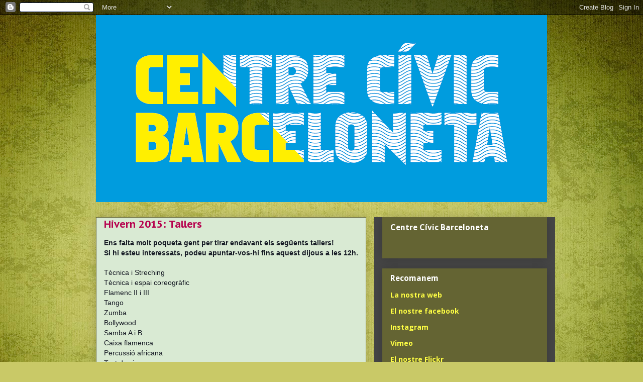

--- FILE ---
content_type: text/html; charset=UTF-8
request_url: http://ccbarceloneta.blogspot.com/2015/01/hivern-2015-tallers.html
body_size: 13744
content:
<!DOCTYPE html>
<html class='v2' dir='ltr' lang='ca'>
<head>
<link href='https://www.blogger.com/static/v1/widgets/335934321-css_bundle_v2.css' rel='stylesheet' type='text/css'/>
<meta content='width=1100' name='viewport'/>
<meta content='text/html; charset=UTF-8' http-equiv='Content-Type'/>
<meta content='blogger' name='generator'/>
<link href='http://ccbarceloneta.blogspot.com/favicon.ico' rel='icon' type='image/x-icon'/>
<link href='http://ccbarceloneta.blogspot.com/2015/01/hivern-2015-tallers.html' rel='canonical'/>
<link rel="alternate" type="application/atom+xml" title="Centre Cívic Barceloneta - Atom" href="http://ccbarceloneta.blogspot.com/feeds/posts/default" />
<link rel="alternate" type="application/rss+xml" title="Centre Cívic Barceloneta - RSS" href="http://ccbarceloneta.blogspot.com/feeds/posts/default?alt=rss" />
<link rel="service.post" type="application/atom+xml" title="Centre Cívic Barceloneta - Atom" href="https://www.blogger.com/feeds/6097392415788497555/posts/default" />

<link rel="alternate" type="application/atom+xml" title="Centre Cívic Barceloneta - Atom" href="http://ccbarceloneta.blogspot.com/feeds/4117054112109820284/comments/default" />
<!--Can't find substitution for tag [blog.ieCssRetrofitLinks]-->
<meta content='http://ccbarceloneta.blogspot.com/2015/01/hivern-2015-tallers.html' property='og:url'/>
<meta content='Hivern 2015: Tallers' property='og:title'/>
<meta content='Ens falta molt poqueta gent per tirar endavant els següents tallers! Si hi esteu interessats, podeu apuntar-vos-hi fins aquest dijous a les ...' property='og:description'/>
<title>Centre Cívic Barceloneta: Hivern 2015: Tallers</title>
<style type='text/css'>@font-face{font-family:'Droid Sans';font-style:normal;font-weight:700;font-display:swap;src:url(//fonts.gstatic.com/s/droidsans/v19/SlGWmQWMvZQIdix7AFxXmMh3eDs1ZyHKpWg.woff2)format('woff2');unicode-range:U+0000-00FF,U+0131,U+0152-0153,U+02BB-02BC,U+02C6,U+02DA,U+02DC,U+0304,U+0308,U+0329,U+2000-206F,U+20AC,U+2122,U+2191,U+2193,U+2212,U+2215,U+FEFF,U+FFFD;}@font-face{font-family:'Droid Sans Mono';font-style:normal;font-weight:400;font-display:swap;src:url(//fonts.gstatic.com/s/droidsansmono/v21/6NUO8FuJNQ2MbkrZ5-J8lKFrp7pRef2rUGIW9g.woff2)format('woff2');unicode-range:U+0000-00FF,U+0131,U+0152-0153,U+02BB-02BC,U+02C6,U+02DA,U+02DC,U+0304,U+0308,U+0329,U+2000-206F,U+20AC,U+2122,U+2191,U+2193,U+2212,U+2215,U+FEFF,U+FFFD;}@font-face{font-family:'Open Sans';font-style:normal;font-weight:700;font-stretch:100%;font-display:swap;src:url(//fonts.gstatic.com/s/opensans/v44/memSYaGs126MiZpBA-UvWbX2vVnXBbObj2OVZyOOSr4dVJWUgsg-1x4taVIUwaEQbjB_mQ.woff2)format('woff2');unicode-range:U+0460-052F,U+1C80-1C8A,U+20B4,U+2DE0-2DFF,U+A640-A69F,U+FE2E-FE2F;}@font-face{font-family:'Open Sans';font-style:normal;font-weight:700;font-stretch:100%;font-display:swap;src:url(//fonts.gstatic.com/s/opensans/v44/memSYaGs126MiZpBA-UvWbX2vVnXBbObj2OVZyOOSr4dVJWUgsg-1x4kaVIUwaEQbjB_mQ.woff2)format('woff2');unicode-range:U+0301,U+0400-045F,U+0490-0491,U+04B0-04B1,U+2116;}@font-face{font-family:'Open Sans';font-style:normal;font-weight:700;font-stretch:100%;font-display:swap;src:url(//fonts.gstatic.com/s/opensans/v44/memSYaGs126MiZpBA-UvWbX2vVnXBbObj2OVZyOOSr4dVJWUgsg-1x4saVIUwaEQbjB_mQ.woff2)format('woff2');unicode-range:U+1F00-1FFF;}@font-face{font-family:'Open Sans';font-style:normal;font-weight:700;font-stretch:100%;font-display:swap;src:url(//fonts.gstatic.com/s/opensans/v44/memSYaGs126MiZpBA-UvWbX2vVnXBbObj2OVZyOOSr4dVJWUgsg-1x4jaVIUwaEQbjB_mQ.woff2)format('woff2');unicode-range:U+0370-0377,U+037A-037F,U+0384-038A,U+038C,U+038E-03A1,U+03A3-03FF;}@font-face{font-family:'Open Sans';font-style:normal;font-weight:700;font-stretch:100%;font-display:swap;src:url(//fonts.gstatic.com/s/opensans/v44/memSYaGs126MiZpBA-UvWbX2vVnXBbObj2OVZyOOSr4dVJWUgsg-1x4iaVIUwaEQbjB_mQ.woff2)format('woff2');unicode-range:U+0307-0308,U+0590-05FF,U+200C-2010,U+20AA,U+25CC,U+FB1D-FB4F;}@font-face{font-family:'Open Sans';font-style:normal;font-weight:700;font-stretch:100%;font-display:swap;src:url(//fonts.gstatic.com/s/opensans/v44/memSYaGs126MiZpBA-UvWbX2vVnXBbObj2OVZyOOSr4dVJWUgsg-1x5caVIUwaEQbjB_mQ.woff2)format('woff2');unicode-range:U+0302-0303,U+0305,U+0307-0308,U+0310,U+0312,U+0315,U+031A,U+0326-0327,U+032C,U+032F-0330,U+0332-0333,U+0338,U+033A,U+0346,U+034D,U+0391-03A1,U+03A3-03A9,U+03B1-03C9,U+03D1,U+03D5-03D6,U+03F0-03F1,U+03F4-03F5,U+2016-2017,U+2034-2038,U+203C,U+2040,U+2043,U+2047,U+2050,U+2057,U+205F,U+2070-2071,U+2074-208E,U+2090-209C,U+20D0-20DC,U+20E1,U+20E5-20EF,U+2100-2112,U+2114-2115,U+2117-2121,U+2123-214F,U+2190,U+2192,U+2194-21AE,U+21B0-21E5,U+21F1-21F2,U+21F4-2211,U+2213-2214,U+2216-22FF,U+2308-230B,U+2310,U+2319,U+231C-2321,U+2336-237A,U+237C,U+2395,U+239B-23B7,U+23D0,U+23DC-23E1,U+2474-2475,U+25AF,U+25B3,U+25B7,U+25BD,U+25C1,U+25CA,U+25CC,U+25FB,U+266D-266F,U+27C0-27FF,U+2900-2AFF,U+2B0E-2B11,U+2B30-2B4C,U+2BFE,U+3030,U+FF5B,U+FF5D,U+1D400-1D7FF,U+1EE00-1EEFF;}@font-face{font-family:'Open Sans';font-style:normal;font-weight:700;font-stretch:100%;font-display:swap;src:url(//fonts.gstatic.com/s/opensans/v44/memSYaGs126MiZpBA-UvWbX2vVnXBbObj2OVZyOOSr4dVJWUgsg-1x5OaVIUwaEQbjB_mQ.woff2)format('woff2');unicode-range:U+0001-000C,U+000E-001F,U+007F-009F,U+20DD-20E0,U+20E2-20E4,U+2150-218F,U+2190,U+2192,U+2194-2199,U+21AF,U+21E6-21F0,U+21F3,U+2218-2219,U+2299,U+22C4-22C6,U+2300-243F,U+2440-244A,U+2460-24FF,U+25A0-27BF,U+2800-28FF,U+2921-2922,U+2981,U+29BF,U+29EB,U+2B00-2BFF,U+4DC0-4DFF,U+FFF9-FFFB,U+10140-1018E,U+10190-1019C,U+101A0,U+101D0-101FD,U+102E0-102FB,U+10E60-10E7E,U+1D2C0-1D2D3,U+1D2E0-1D37F,U+1F000-1F0FF,U+1F100-1F1AD,U+1F1E6-1F1FF,U+1F30D-1F30F,U+1F315,U+1F31C,U+1F31E,U+1F320-1F32C,U+1F336,U+1F378,U+1F37D,U+1F382,U+1F393-1F39F,U+1F3A7-1F3A8,U+1F3AC-1F3AF,U+1F3C2,U+1F3C4-1F3C6,U+1F3CA-1F3CE,U+1F3D4-1F3E0,U+1F3ED,U+1F3F1-1F3F3,U+1F3F5-1F3F7,U+1F408,U+1F415,U+1F41F,U+1F426,U+1F43F,U+1F441-1F442,U+1F444,U+1F446-1F449,U+1F44C-1F44E,U+1F453,U+1F46A,U+1F47D,U+1F4A3,U+1F4B0,U+1F4B3,U+1F4B9,U+1F4BB,U+1F4BF,U+1F4C8-1F4CB,U+1F4D6,U+1F4DA,U+1F4DF,U+1F4E3-1F4E6,U+1F4EA-1F4ED,U+1F4F7,U+1F4F9-1F4FB,U+1F4FD-1F4FE,U+1F503,U+1F507-1F50B,U+1F50D,U+1F512-1F513,U+1F53E-1F54A,U+1F54F-1F5FA,U+1F610,U+1F650-1F67F,U+1F687,U+1F68D,U+1F691,U+1F694,U+1F698,U+1F6AD,U+1F6B2,U+1F6B9-1F6BA,U+1F6BC,U+1F6C6-1F6CF,U+1F6D3-1F6D7,U+1F6E0-1F6EA,U+1F6F0-1F6F3,U+1F6F7-1F6FC,U+1F700-1F7FF,U+1F800-1F80B,U+1F810-1F847,U+1F850-1F859,U+1F860-1F887,U+1F890-1F8AD,U+1F8B0-1F8BB,U+1F8C0-1F8C1,U+1F900-1F90B,U+1F93B,U+1F946,U+1F984,U+1F996,U+1F9E9,U+1FA00-1FA6F,U+1FA70-1FA7C,U+1FA80-1FA89,U+1FA8F-1FAC6,U+1FACE-1FADC,U+1FADF-1FAE9,U+1FAF0-1FAF8,U+1FB00-1FBFF;}@font-face{font-family:'Open Sans';font-style:normal;font-weight:700;font-stretch:100%;font-display:swap;src:url(//fonts.gstatic.com/s/opensans/v44/memSYaGs126MiZpBA-UvWbX2vVnXBbObj2OVZyOOSr4dVJWUgsg-1x4vaVIUwaEQbjB_mQ.woff2)format('woff2');unicode-range:U+0102-0103,U+0110-0111,U+0128-0129,U+0168-0169,U+01A0-01A1,U+01AF-01B0,U+0300-0301,U+0303-0304,U+0308-0309,U+0323,U+0329,U+1EA0-1EF9,U+20AB;}@font-face{font-family:'Open Sans';font-style:normal;font-weight:700;font-stretch:100%;font-display:swap;src:url(//fonts.gstatic.com/s/opensans/v44/memSYaGs126MiZpBA-UvWbX2vVnXBbObj2OVZyOOSr4dVJWUgsg-1x4uaVIUwaEQbjB_mQ.woff2)format('woff2');unicode-range:U+0100-02BA,U+02BD-02C5,U+02C7-02CC,U+02CE-02D7,U+02DD-02FF,U+0304,U+0308,U+0329,U+1D00-1DBF,U+1E00-1E9F,U+1EF2-1EFF,U+2020,U+20A0-20AB,U+20AD-20C0,U+2113,U+2C60-2C7F,U+A720-A7FF;}@font-face{font-family:'Open Sans';font-style:normal;font-weight:700;font-stretch:100%;font-display:swap;src:url(//fonts.gstatic.com/s/opensans/v44/memSYaGs126MiZpBA-UvWbX2vVnXBbObj2OVZyOOSr4dVJWUgsg-1x4gaVIUwaEQbjA.woff2)format('woff2');unicode-range:U+0000-00FF,U+0131,U+0152-0153,U+02BB-02BC,U+02C6,U+02DA,U+02DC,U+0304,U+0308,U+0329,U+2000-206F,U+20AC,U+2122,U+2191,U+2193,U+2212,U+2215,U+FEFF,U+FFFD;}@font-face{font-family:'PT Sans Caption';font-style:normal;font-weight:700;font-display:swap;src:url(//fonts.gstatic.com/s/ptsanscaption/v20/0FlJVP6Hrxmt7-fsUFhlFXNIlpcSwSrkQQ-v7XwDg99l.woff2)format('woff2');unicode-range:U+0460-052F,U+1C80-1C8A,U+20B4,U+2DE0-2DFF,U+A640-A69F,U+FE2E-FE2F;}@font-face{font-family:'PT Sans Caption';font-style:normal;font-weight:700;font-display:swap;src:url(//fonts.gstatic.com/s/ptsanscaption/v20/0FlJVP6Hrxmt7-fsUFhlFXNIlpcSwSrkSA-v7XwDg99l.woff2)format('woff2');unicode-range:U+0301,U+0400-045F,U+0490-0491,U+04B0-04B1,U+2116;}@font-face{font-family:'PT Sans Caption';font-style:normal;font-weight:700;font-display:swap;src:url(//fonts.gstatic.com/s/ptsanscaption/v20/0FlJVP6Hrxmt7-fsUFhlFXNIlpcSwSrkQg-v7XwDg99l.woff2)format('woff2');unicode-range:U+0100-02BA,U+02BD-02C5,U+02C7-02CC,U+02CE-02D7,U+02DD-02FF,U+0304,U+0308,U+0329,U+1D00-1DBF,U+1E00-1E9F,U+1EF2-1EFF,U+2020,U+20A0-20AB,U+20AD-20C0,U+2113,U+2C60-2C7F,U+A720-A7FF;}@font-face{font-family:'PT Sans Caption';font-style:normal;font-weight:700;font-display:swap;src:url(//fonts.gstatic.com/s/ptsanscaption/v20/0FlJVP6Hrxmt7-fsUFhlFXNIlpcSwSrkTA-v7XwDgw.woff2)format('woff2');unicode-range:U+0000-00FF,U+0131,U+0152-0153,U+02BB-02BC,U+02C6,U+02DA,U+02DC,U+0304,U+0308,U+0329,U+2000-206F,U+20AC,U+2122,U+2191,U+2193,U+2212,U+2215,U+FEFF,U+FFFD;}</style>
<style id='page-skin-1' type='text/css'><!--
/*
-----------------------------------------------
Blogger Template Style
Name:     Awesome Inc.
Designer: Tina Chen
URL:      tinachen.org
----------------------------------------------- */
/* Content
----------------------------------------------- */
body {
font: normal normal 14px Arial, Tahoma, Helvetica, FreeSans, sans-serif;
color: #000000;
background: #c9c967 url(http://themes.googleusercontent.com/image?id=18AptcsW3vZ0Atpeb67jjVfiaZ50_O0rX0EU7kiCPZ4oQqR4ua_WiPbsACITyhYInyBQc) no-repeat fixed top center /* Credit: Airyelf (http://www.istockphoto.com/googleimages.php?id=2622521&platform=blogger) */;
}
html body .content-outer {
min-width: 0;
max-width: 100%;
width: 100%;
}
a:link {
text-decoration: none;
color: #7b2db6;
}
a:visited {
text-decoration: none;
color: #7c3777;
}
a:hover {
text-decoration: underline;
color: #7b2db6;
}
.body-fauxcolumn-outer .cap-top {
position: absolute;
z-index: 1;
height: 276px;
width: 100%;
background: transparent none repeat-x scroll top left;
_background-image: none;
}
/* Columns
----------------------------------------------- */
.content-inner {
padding: 0;
}
.header-inner .section {
margin: 0 16px;
}
.tabs-inner .section {
margin: 0 16px;
}
.main-inner {
padding-top: 30px;
}
.main-inner .column-center-inner,
.main-inner .column-left-inner,
.main-inner .column-right-inner {
padding: 0 5px;
}
*+html body .main-inner .column-center-inner {
margin-top: -30px;
}
#layout .main-inner .column-center-inner {
margin-top: 0;
}
/* Header
----------------------------------------------- */
.header-outer {
margin: 0 0 0 0;
background: rgba(0, 0, 0, 0) none repeat scroll 0 0;
}
.Header h1 {
font: normal bold 40px Arial, Tahoma, Helvetica, FreeSans, sans-serif;
color: #000000;
text-shadow: 0 0 -1px #000000;
}
.Header h1 a {
color: #000000;
}
.Header .description {
font: normal normal 14px Arial, Tahoma, Helvetica, FreeSans, sans-serif;
color: #000000;
}
.header-inner .Header .titlewrapper,
.header-inner .Header .descriptionwrapper {
padding-left: 0;
padding-right: 0;
margin-bottom: 0;
}
.header-inner .Header .titlewrapper {
padding-top: 22px;
}
/* Tabs
----------------------------------------------- */
.tabs-outer {
overflow: hidden;
position: relative;
background: #e9e9e9 url(http://www.blogblog.com/1kt/awesomeinc/tabs_gradient_light.png) repeat scroll 0 0;
}
#layout .tabs-outer {
overflow: visible;
}
.tabs-cap-top, .tabs-cap-bottom {
position: absolute;
width: 100%;
border-top: 1px solid #8e8e8e;
}
.tabs-cap-bottom {
bottom: 0;
}
.tabs-inner .widget li a {
display: inline-block;
margin: 0;
padding: .6em 1.5em;
font: normal bold 14px Droid Sans Mono;
color: #000000;
border-top: 1px solid #8e8e8e;
border-bottom: 1px solid #8e8e8e;
border-left: 1px solid #8e8e8e;
height: 16px;
line-height: 16px;
}
.tabs-inner .widget li:last-child a {
border-right: 1px solid #8e8e8e;
}
.tabs-inner .widget li.selected a, .tabs-inner .widget li a:hover {
background: #464646 url(http://www.blogblog.com/1kt/awesomeinc/tabs_gradient_light.png) repeat-x scroll 0 -100px;
color: #ffffff;
}
/* Headings
----------------------------------------------- */
h2 {
font: normal bold 16px Droid Sans;
color: #ffffff;
}
/* Widgets
----------------------------------------------- */
.main-inner .section {
margin: 0 27px;
padding: 0;
}
.main-inner .column-left-outer,
.main-inner .column-right-outer {
margin-top: 0;
}
#layout .main-inner .column-left-outer,
#layout .main-inner .column-right-outer {
margin-top: 0;
}
.main-inner .column-left-inner,
.main-inner .column-right-inner {
background: #464646 none repeat 0 0;
-moz-box-shadow: 0 0 0 rgba(0, 0, 0, .2);
-webkit-box-shadow: 0 0 0 rgba(0, 0, 0, .2);
-goog-ms-box-shadow: 0 0 0 rgba(0, 0, 0, .2);
box-shadow: 0 0 0 rgba(0, 0, 0, .2);
-moz-border-radius: 0;
-webkit-border-radius: 0;
-goog-ms-border-radius: 0;
border-radius: 0;
}
#layout .main-inner .column-left-inner,
#layout .main-inner .column-right-inner {
margin-top: 0;
}
.sidebar .widget {
font: normal bold 14px Open Sans;
color: #000000;
}
.sidebar .widget a:link {
color: #ffff44;
}
.sidebar .widget a:visited {
color: #ffff44;
}
.sidebar .widget a:hover {
color: #ffff44;
}
.sidebar .widget h2 {
text-shadow: 0 0 -1px #000000;
}
.main-inner .widget {
background-color: #646433;
border: 1px solid #646433;
padding: 0 15px 15px;
margin: 20px -16px;
-moz-box-shadow: 0 0 20px rgba(0, 0, 0, .2);
-webkit-box-shadow: 0 0 20px rgba(0, 0, 0, .2);
-goog-ms-box-shadow: 0 0 20px rgba(0, 0, 0, .2);
box-shadow: 0 0 20px rgba(0, 0, 0, .2);
-moz-border-radius: 0;
-webkit-border-radius: 0;
-goog-ms-border-radius: 0;
border-radius: 0;
}
.main-inner .widget h2 {
margin: 0 -15px;
padding: .6em 15px .5em;
border-bottom: 1px solid #646433;
}
.footer-inner .widget h2 {
padding: 0 0 .4em;
border-bottom: 1px solid #646433;
}
.main-inner .widget h2 + div, .footer-inner .widget h2 + div {
border-top: 1px solid #646433;
padding-top: 8px;
}
.main-inner .widget .widget-content {
margin: 0 -15px;
padding: 7px 15px 0;
}
.main-inner .widget ul, .main-inner .widget #ArchiveList ul.flat {
margin: -8px -15px 0;
padding: 0;
list-style: none;
}
.main-inner .widget #ArchiveList {
margin: -8px 0 0;
}
.main-inner .widget ul li, .main-inner .widget #ArchiveList ul.flat li {
padding: .5em 15px;
text-indent: 0;
color: #b6004c;
border-top: 1px solid #646433;
border-bottom: 1px solid #646433;
}
.main-inner .widget #ArchiveList ul li {
padding-top: .25em;
padding-bottom: .25em;
}
.main-inner .widget ul li:first-child, .main-inner .widget #ArchiveList ul.flat li:first-child {
border-top: none;
}
.main-inner .widget ul li:last-child, .main-inner .widget #ArchiveList ul.flat li:last-child {
border-bottom: none;
}
.post-body {
position: relative;
}
.main-inner .widget .post-body ul {
padding: 0 2.5em;
margin: .5em 0;
list-style: disc;
}
.main-inner .widget .post-body ul li {
padding: 0.25em 0;
margin-bottom: .25em;
color: #000000;
border: none;
}
.footer-inner .widget ul {
padding: 0;
list-style: none;
}
.widget .zippy {
color: #b6004c;
}
/* Posts
----------------------------------------------- */
body .main-inner .Blog {
padding: 0;
margin-bottom: 1em;
background-color: transparent;
border: none;
-moz-box-shadow: 0 0 0 rgba(0, 0, 0, 0);
-webkit-box-shadow: 0 0 0 rgba(0, 0, 0, 0);
-goog-ms-box-shadow: 0 0 0 rgba(0, 0, 0, 0);
box-shadow: 0 0 0 rgba(0, 0, 0, 0);
}
.main-inner .section:last-child .Blog:last-child {
padding: 0;
margin-bottom: 1em;
}
.main-inner .widget h2.date-header {
margin: 0 -15px 1px;
padding: 0 0 0 0;
font: normal normal 14px Arial, Tahoma, Helvetica, FreeSans, sans-serif;
color: #000000;
background: transparent none no-repeat scroll top left;
border-top: 0 solid #c9c967;
border-bottom: 1px solid #646433;
-moz-border-radius-topleft: 0;
-moz-border-radius-topright: 0;
-webkit-border-top-left-radius: 0;
-webkit-border-top-right-radius: 0;
border-top-left-radius: 0;
border-top-right-radius: 0;
position: static;
bottom: 100%;
right: 15px;
text-shadow: 0 0 -1px #000000;
}
.main-inner .widget h2.date-header span {
font: normal normal 14px Arial, Tahoma, Helvetica, FreeSans, sans-serif;
display: block;
padding: .5em 15px;
border-left: 0 solid #c9c967;
border-right: 0 solid #c9c967;
}
.date-outer {
position: relative;
margin: 30px 0 20px;
padding: 0 15px;
background-color: #d9ead3;
border: 1px solid #646433;
-moz-box-shadow: 0 0 20px rgba(0, 0, 0, .2);
-webkit-box-shadow: 0 0 20px rgba(0, 0, 0, .2);
-goog-ms-box-shadow: 0 0 20px rgba(0, 0, 0, .2);
box-shadow: 0 0 20px rgba(0, 0, 0, .2);
-moz-border-radius: 0;
-webkit-border-radius: 0;
-goog-ms-border-radius: 0;
border-radius: 0;
}
.date-outer:first-child {
margin-top: 0;
}
.date-outer:last-child {
margin-bottom: 20px;
-moz-border-radius-bottomleft: 0;
-moz-border-radius-bottomright: 0;
-webkit-border-bottom-left-radius: 0;
-webkit-border-bottom-right-radius: 0;
-goog-ms-border-bottom-left-radius: 0;
-goog-ms-border-bottom-right-radius: 0;
border-bottom-left-radius: 0;
border-bottom-right-radius: 0;
}
.date-posts {
margin: 0 -15px;
padding: 0 15px;
clear: both;
}
.post-outer, .inline-ad {
border-top: 1px solid #646433;
margin: 0 -15px;
padding: 15px 15px;
}
.post-outer {
padding-bottom: 10px;
}
.post-outer:first-child {
padding-top: 0;
border-top: none;
}
.post-outer:last-child, .inline-ad:last-child {
border-bottom: none;
}
.post-body {
position: relative;
}
.post-body img {
padding: 8px;
background: #ffffff;
border: 1px solid rgba(0, 0, 0, 0);
-moz-box-shadow: 0 0 0 rgba(0, 0, 0, .2);
-webkit-box-shadow: 0 0 0 rgba(0, 0, 0, .2);
box-shadow: 0 0 0 rgba(0, 0, 0, .2);
-moz-border-radius: 0;
-webkit-border-radius: 0;
border-radius: 0;
}
h3.post-title, h4 {
font: normal bold 20px PT Sans Caption;
color: #b6004d;
}
h3.post-title a {
font: normal bold 20px PT Sans Caption;
color: #b6004d;
}
h3.post-title a:hover {
color: #7b2db6;
text-decoration: underline;
}
.post-header {
margin: 0 0 1em;
}
.post-body {
line-height: 1.4;
}
.post-outer h2 {
color: #000000;
}
.post-footer {
margin: 1.5em 0 0;
}
#blog-pager {
padding: 15px;
font-size: 120%;
background-color: #000000;
border: 1px solid #646433;
-moz-box-shadow: 0 0 20px rgba(0, 0, 0, .2);
-webkit-box-shadow: 0 0 20px rgba(0, 0, 0, .2);
-goog-ms-box-shadow: 0 0 20px rgba(0, 0, 0, .2);
box-shadow: 0 0 20px rgba(0, 0, 0, .2);
-moz-border-radius: 0;
-webkit-border-radius: 0;
-goog-ms-border-radius: 0;
border-radius: 0;
-moz-border-radius-topleft: 0;
-moz-border-radius-topright: 0;
-webkit-border-top-left-radius: 0;
-webkit-border-top-right-radius: 0;
-goog-ms-border-top-left-radius: 0;
-goog-ms-border-top-right-radius: 0;
border-top-left-radius: 0;
border-top-right-radius-topright: 0;
margin-top: 1em;
}
.blog-feeds, .post-feeds {
margin: 1em 0;
text-align: center;
color: #b6004d;
}
.blog-feeds a, .post-feeds a {
color: #b62d67;
}
.blog-feeds a:visited, .post-feeds a:visited {
color: #b6004d;
}
.blog-feeds a:hover, .post-feeds a:hover {
color: #b6004d;
}
.post-outer .comments {
margin-top: 2em;
}
/* Comments
----------------------------------------------- */
.comments .comments-content .icon.blog-author {
background-repeat: no-repeat;
background-image: url([data-uri]);
}
.comments .comments-content .loadmore a {
border-top: 1px solid #8e8e8e;
border-bottom: 1px solid #8e8e8e;
}
.comments .continue {
border-top: 2px solid #8e8e8e;
}
/* Footer
----------------------------------------------- */
.footer-outer {
margin: -20px 0 -1px;
padding: 20px 0 0;
color: #b6004d;
overflow: hidden;
}
.footer-fauxborder-left {
border-top: 1px solid #646433;
background: #000000 none repeat scroll 0 0;
-moz-box-shadow: 0 0 20px rgba(0, 0, 0, .2);
-webkit-box-shadow: 0 0 20px rgba(0, 0, 0, .2);
-goog-ms-box-shadow: 0 0 20px rgba(0, 0, 0, .2);
box-shadow: 0 0 20px rgba(0, 0, 0, .2);
margin: 0 -20px;
}
/* Mobile
----------------------------------------------- */
body.mobile {
background-size: auto;
}
.mobile .body-fauxcolumn-outer {
background: transparent none repeat scroll top left;
}
*+html body.mobile .main-inner .column-center-inner {
margin-top: 0;
}
.mobile .main-inner .widget {
padding: 0 0 15px;
}
.mobile .main-inner .widget h2 + div,
.mobile .footer-inner .widget h2 + div {
border-top: none;
padding-top: 0;
}
.mobile .footer-inner .widget h2 {
padding: 0.5em 0;
border-bottom: none;
}
.mobile .main-inner .widget .widget-content {
margin: 0;
padding: 7px 0 0;
}
.mobile .main-inner .widget ul,
.mobile .main-inner .widget #ArchiveList ul.flat {
margin: 0 -15px 0;
}
.mobile .main-inner .widget h2.date-header {
right: 0;
}
.mobile .date-header span {
padding: 0.4em 0;
}
.mobile .date-outer:first-child {
margin-bottom: 0;
border: 1px solid #646433;
-moz-border-radius-topleft: 0;
-moz-border-radius-topright: 0;
-webkit-border-top-left-radius: 0;
-webkit-border-top-right-radius: 0;
-goog-ms-border-top-left-radius: 0;
-goog-ms-border-top-right-radius: 0;
border-top-left-radius: 0;
border-top-right-radius: 0;
}
.mobile .date-outer {
border-color: #646433;
border-width: 0 1px 1px;
}
.mobile .date-outer:last-child {
margin-bottom: 0;
}
.mobile .main-inner {
padding: 0;
}
.mobile .header-inner .section {
margin: 0;
}
.mobile .post-outer, .mobile .inline-ad {
padding: 5px 0;
}
.mobile .tabs-inner .section {
margin: 0 10px;
}
.mobile .main-inner .widget h2 {
margin: 0;
padding: 0;
}
.mobile .main-inner .widget h2.date-header span {
padding: 0;
}
.mobile .main-inner .widget .widget-content {
margin: 0;
padding: 7px 0 0;
}
.mobile #blog-pager {
border: 1px solid transparent;
background: #000000 none repeat scroll 0 0;
}
.mobile .main-inner .column-left-inner,
.mobile .main-inner .column-right-inner {
background: #464646 none repeat 0 0;
-moz-box-shadow: none;
-webkit-box-shadow: none;
-goog-ms-box-shadow: none;
box-shadow: none;
}
.mobile .date-posts {
margin: 0;
padding: 0;
}
.mobile .footer-fauxborder-left {
margin: 0;
border-top: inherit;
}
.mobile .main-inner .section:last-child .Blog:last-child {
margin-bottom: 0;
}
.mobile-index-contents {
color: #000000;
}
.mobile .mobile-link-button {
background: #7b2db6 url(http://www.blogblog.com/1kt/awesomeinc/tabs_gradient_light.png) repeat scroll 0 0;
}
.mobile-link-button a:link, .mobile-link-button a:visited {
color: #ffffff;
}
.mobile .tabs-inner .PageList .widget-content {
background: transparent;
border-top: 1px solid;
border-color: #8e8e8e;
color: #000000;
}
.mobile .tabs-inner .PageList .widget-content .pagelist-arrow {
border-left: 1px solid #8e8e8e;
}

--></style>
<style id='template-skin-1' type='text/css'><!--
body {
min-width: 930px;
}
.content-outer, .content-fauxcolumn-outer, .region-inner {
min-width: 930px;
max-width: 930px;
_width: 930px;
}
.main-inner .columns {
padding-left: 0px;
padding-right: 360px;
}
.main-inner .fauxcolumn-center-outer {
left: 0px;
right: 360px;
/* IE6 does not respect left and right together */
_width: expression(this.parentNode.offsetWidth -
parseInt("0px") -
parseInt("360px") + 'px');
}
.main-inner .fauxcolumn-left-outer {
width: 0px;
}
.main-inner .fauxcolumn-right-outer {
width: 360px;
}
.main-inner .column-left-outer {
width: 0px;
right: 100%;
margin-left: -0px;
}
.main-inner .column-right-outer {
width: 360px;
margin-right: -360px;
}
#layout {
min-width: 0;
}
#layout .content-outer {
min-width: 0;
width: 800px;
}
#layout .region-inner {
min-width: 0;
width: auto;
}
body#layout div.add_widget {
padding: 8px;
}
body#layout div.add_widget a {
margin-left: 32px;
}
--></style>
<style>
    body {background-image:url(http\:\/\/themes.googleusercontent.com\/image?id=18AptcsW3vZ0Atpeb67jjVfiaZ50_O0rX0EU7kiCPZ4oQqR4ua_WiPbsACITyhYInyBQc);}
    
@media (max-width: 200px) { body {background-image:url(http\:\/\/themes.googleusercontent.com\/image?id=18AptcsW3vZ0Atpeb67jjVfiaZ50_O0rX0EU7kiCPZ4oQqR4ua_WiPbsACITyhYInyBQc&options=w200);}}
@media (max-width: 400px) and (min-width: 201px) { body {background-image:url(http\:\/\/themes.googleusercontent.com\/image?id=18AptcsW3vZ0Atpeb67jjVfiaZ50_O0rX0EU7kiCPZ4oQqR4ua_WiPbsACITyhYInyBQc&options=w400);}}
@media (max-width: 800px) and (min-width: 401px) { body {background-image:url(http\:\/\/themes.googleusercontent.com\/image?id=18AptcsW3vZ0Atpeb67jjVfiaZ50_O0rX0EU7kiCPZ4oQqR4ua_WiPbsACITyhYInyBQc&options=w800);}}
@media (max-width: 1200px) and (min-width: 801px) { body {background-image:url(http\:\/\/themes.googleusercontent.com\/image?id=18AptcsW3vZ0Atpeb67jjVfiaZ50_O0rX0EU7kiCPZ4oQqR4ua_WiPbsACITyhYInyBQc&options=w1200);}}
/* Last tag covers anything over one higher than the previous max-size cap. */
@media (min-width: 1201px) { body {background-image:url(http\:\/\/themes.googleusercontent.com\/image?id=18AptcsW3vZ0Atpeb67jjVfiaZ50_O0rX0EU7kiCPZ4oQqR4ua_WiPbsACITyhYInyBQc&options=w1600);}}
  </style>
<link href='https://www.blogger.com/dyn-css/authorization.css?targetBlogID=6097392415788497555&amp;zx=fa21f5e6-4c98-4dc1-96cd-7b27ea0112b5' media='none' onload='if(media!=&#39;all&#39;)media=&#39;all&#39;' rel='stylesheet'/><noscript><link href='https://www.blogger.com/dyn-css/authorization.css?targetBlogID=6097392415788497555&amp;zx=fa21f5e6-4c98-4dc1-96cd-7b27ea0112b5' rel='stylesheet'/></noscript>
<meta name='google-adsense-platform-account' content='ca-host-pub-1556223355139109'/>
<meta name='google-adsense-platform-domain' content='blogspot.com'/>

</head>
<body class='loading variant-light'>
<div class='navbar section' id='navbar' name='Barra de navegació'><div class='widget Navbar' data-version='1' id='Navbar1'><script type="text/javascript">
    function setAttributeOnload(object, attribute, val) {
      if(window.addEventListener) {
        window.addEventListener('load',
          function(){ object[attribute] = val; }, false);
      } else {
        window.attachEvent('onload', function(){ object[attribute] = val; });
      }
    }
  </script>
<div id="navbar-iframe-container"></div>
<script type="text/javascript" src="https://apis.google.com/js/platform.js"></script>
<script type="text/javascript">
      gapi.load("gapi.iframes:gapi.iframes.style.bubble", function() {
        if (gapi.iframes && gapi.iframes.getContext) {
          gapi.iframes.getContext().openChild({
              url: 'https://www.blogger.com/navbar/6097392415788497555?po\x3d4117054112109820284\x26origin\x3dhttp://ccbarceloneta.blogspot.com',
              where: document.getElementById("navbar-iframe-container"),
              id: "navbar-iframe"
          });
        }
      });
    </script><script type="text/javascript">
(function() {
var script = document.createElement('script');
script.type = 'text/javascript';
script.src = '//pagead2.googlesyndication.com/pagead/js/google_top_exp.js';
var head = document.getElementsByTagName('head')[0];
if (head) {
head.appendChild(script);
}})();
</script>
</div></div>
<div class='body-fauxcolumns'>
<div class='fauxcolumn-outer body-fauxcolumn-outer'>
<div class='cap-top'>
<div class='cap-left'></div>
<div class='cap-right'></div>
</div>
<div class='fauxborder-left'>
<div class='fauxborder-right'></div>
<div class='fauxcolumn-inner'>
</div>
</div>
<div class='cap-bottom'>
<div class='cap-left'></div>
<div class='cap-right'></div>
</div>
</div>
</div>
<div class='content'>
<div class='content-fauxcolumns'>
<div class='fauxcolumn-outer content-fauxcolumn-outer'>
<div class='cap-top'>
<div class='cap-left'></div>
<div class='cap-right'></div>
</div>
<div class='fauxborder-left'>
<div class='fauxborder-right'></div>
<div class='fauxcolumn-inner'>
</div>
</div>
<div class='cap-bottom'>
<div class='cap-left'></div>
<div class='cap-right'></div>
</div>
</div>
</div>
<div class='content-outer'>
<div class='content-cap-top cap-top'>
<div class='cap-left'></div>
<div class='cap-right'></div>
</div>
<div class='fauxborder-left content-fauxborder-left'>
<div class='fauxborder-right content-fauxborder-right'></div>
<div class='content-inner'>
<header>
<div class='header-outer'>
<div class='header-cap-top cap-top'>
<div class='cap-left'></div>
<div class='cap-right'></div>
</div>
<div class='fauxborder-left header-fauxborder-left'>
<div class='fauxborder-right header-fauxborder-right'></div>
<div class='region-inner header-inner'>
<div class='header section' id='header' name='Capçalera'><div class='widget Header' data-version='1' id='Header1'>
<div id='header-inner'>
<a href='http://ccbarceloneta.blogspot.com/' style='display: block'>
<img alt='Centre Cívic Barceloneta' height='372px; ' id='Header1_headerimg' src='https://blogger.googleusercontent.com/img/b/R29vZ2xl/AVvXsEhohhG4DFDYQgT9qllNtFQ3mS5mfV9GHlwoWieIW62inY41qQFOwCrdrq2RJ4PIJid-J5zkh-tT35L8xzJKvqLIm-dQ_UedzNIz1Vl0pjKrpdcsRphTqPU9jgirhy11gBk6DNho87EsYsvA/s898/CCB-weblogo-cyan-72ppp.png' style='display: block' width='898px; '/>
</a>
</div>
</div></div>
</div>
</div>
<div class='header-cap-bottom cap-bottom'>
<div class='cap-left'></div>
<div class='cap-right'></div>
</div>
</div>
</header>
<div class='tabs-outer'>
<div class='tabs-cap-top cap-top'>
<div class='cap-left'></div>
<div class='cap-right'></div>
</div>
<div class='fauxborder-left tabs-fauxborder-left'>
<div class='fauxborder-right tabs-fauxborder-right'></div>
<div class='region-inner tabs-inner'>
<div class='tabs no-items section' id='crosscol' name='Multicolumnes'></div>
<div class='tabs no-items section' id='crosscol-overflow' name='Cross-Column 2'></div>
</div>
</div>
<div class='tabs-cap-bottom cap-bottom'>
<div class='cap-left'></div>
<div class='cap-right'></div>
</div>
</div>
<div class='main-outer'>
<div class='main-cap-top cap-top'>
<div class='cap-left'></div>
<div class='cap-right'></div>
</div>
<div class='fauxborder-left main-fauxborder-left'>
<div class='fauxborder-right main-fauxborder-right'></div>
<div class='region-inner main-inner'>
<div class='columns fauxcolumns'>
<div class='fauxcolumn-outer fauxcolumn-center-outer'>
<div class='cap-top'>
<div class='cap-left'></div>
<div class='cap-right'></div>
</div>
<div class='fauxborder-left'>
<div class='fauxborder-right'></div>
<div class='fauxcolumn-inner'>
</div>
</div>
<div class='cap-bottom'>
<div class='cap-left'></div>
<div class='cap-right'></div>
</div>
</div>
<div class='fauxcolumn-outer fauxcolumn-left-outer'>
<div class='cap-top'>
<div class='cap-left'></div>
<div class='cap-right'></div>
</div>
<div class='fauxborder-left'>
<div class='fauxborder-right'></div>
<div class='fauxcolumn-inner'>
</div>
</div>
<div class='cap-bottom'>
<div class='cap-left'></div>
<div class='cap-right'></div>
</div>
</div>
<div class='fauxcolumn-outer fauxcolumn-right-outer'>
<div class='cap-top'>
<div class='cap-left'></div>
<div class='cap-right'></div>
</div>
<div class='fauxborder-left'>
<div class='fauxborder-right'></div>
<div class='fauxcolumn-inner'>
</div>
</div>
<div class='cap-bottom'>
<div class='cap-left'></div>
<div class='cap-right'></div>
</div>
</div>
<!-- corrects IE6 width calculation -->
<div class='columns-inner'>
<div class='column-center-outer'>
<div class='column-center-inner'>
<div class='main section' id='main' name='Principal'><div class='widget Blog' data-version='1' id='Blog1'>
<div class='blog-posts hfeed'>

          <div class="date-outer">
        

          <div class="date-posts">
        
<div class='post-outer'>
<div class='post hentry uncustomized-post-template' itemprop='blogPost' itemscope='itemscope' itemtype='http://schema.org/BlogPosting'>
<meta content='6097392415788497555' itemprop='blogId'/>
<meta content='4117054112109820284' itemprop='postId'/>
<a name='4117054112109820284'></a>
<h3 class='post-title entry-title' itemprop='name'>
Hivern 2015: Tallers
</h3>
<div class='post-header'>
<div class='post-header-line-1'></div>
</div>
<div class='post-body entry-content' id='post-body-4117054112109820284' itemprop='description articleBody'>
<span style="background-color: #d9ead3; font-family: Arial, Helvetica, sans-serif;"><b><span style="color: #141823; line-height: 20px;">Ens falta molt poqueta gent per tirar endavant els següents tallers!</span><br style="color: #141823; line-height: 20px;" /><span style="color: #141823; line-height: 20px;">Si hi esteu interessats, podeu apuntar-vos-hi fins aquest dijous a les 12h.</span></b><br style="color: #141823; line-height: 20px;" /><br style="color: #141823; line-height: 20px;" /><span style="color: #141823; line-height: 20px;">Tècnica i Streching</span><br style="color: #141823; line-height: 20px;" /><span style="color: #141823; line-height: 20px;">Tècnica i espai coreogràfic</span><br style="color: #141823; line-height: 20px;" /><span style="color: #141823; line-height: 20px;">Flamenc II i III</span><br style="color: #141823; line-height: 20px;" /><span style="color: #141823; line-height: 20px;">Tango</span><br style="color: #141823; line-height: 20px;" /><span style="color: #141823; line-height: 20px;">Zumba</span><br style="color: #141823; line-height: 20px;" /><span style="color: #141823; line-height: 20px;">Bollywood</span><span class="text_exposed_show" style="color: #141823; display: inline; line-height: 20px;"><br />Samba A i B<br />Caixa flamenca<br />Percussió africana<br />Tast de vins<br />Verticals i tècniques acrobàtiques<br />Swing II<br />Feldenkrais<br />Fotografia documental<br />Massatge Ayurveda<br /><br /><b>Recordeu que us podeu inscriure on-line, o presencialment a la recepció del centre cívic.<br />Més info:&nbsp;<a href="http://ccivics.bcn.cat/barceloneta/pagina/4601" rel="nofollow nofollow" style="color: #3b5998; cursor: pointer; text-decoration: none;" target="_blank">http://ccivics.bcn.cat/barceloneta/pagina/4601</a></b></span></span>
<div style='clear: both;'></div>
</div>
<div class='post-footer'>
<div class='post-footer-line post-footer-line-1'>
<span class='post-author vcard'>
</span>
<span class='post-timestamp'>
</span>
<span class='post-comment-link'>
</span>
<span class='post-icons'>
</span>
<div class='post-share-buttons goog-inline-block'>
</div>
</div>
<div class='post-footer-line post-footer-line-2'>
<span class='post-labels'>
</span>
</div>
<div class='post-footer-line post-footer-line-3'>
<span class='post-location'>
</span>
</div>
</div>
</div>
<div class='comments' id='comments'>
<a name='comments'></a>
<h4>Cap comentari:</h4>
<div id='Blog1_comments-block-wrapper'>
<dl class='' id='comments-block'>
</dl>
</div>
<p class='comment-footer'>
<a href='https://www.blogger.com/comment/fullpage/post/6097392415788497555/4117054112109820284' onclick='javascript:window.open(this.href, "bloggerPopup", "toolbar=0,location=0,statusbar=1,menubar=0,scrollbars=yes,width=640,height=500"); return false;'>Publica un comentari a l'entrada</a>
</p>
</div>
</div>

        </div></div>
      
</div>
<div class='blog-pager' id='blog-pager'>
<span id='blog-pager-newer-link'>
<a class='blog-pager-newer-link' href='http://ccbarceloneta.blogspot.com/2015/02/hivern-2015-dansa.html' id='Blog1_blog-pager-newer-link' title='Entrada més recent'>Entrada més recent</a>
</span>
<span id='blog-pager-older-link'>
<a class='blog-pager-older-link' href='http://ccbarceloneta.blogspot.com/2015/01/hivern-2015-videocreacio.html' id='Blog1_blog-pager-older-link' title='Entrada més antiga'>Entrada més antiga</a>
</span>
<a class='home-link' href='http://ccbarceloneta.blogspot.com/'>Inici</a>
</div>
<div class='clear'></div>
<div class='post-feeds'>
<div class='feed-links'>
Subscriure's a:
<a class='feed-link' href='http://ccbarceloneta.blogspot.com/feeds/4117054112109820284/comments/default' target='_blank' type='application/atom+xml'>Comentaris del missatge (Atom)</a>
</div>
</div>
</div></div>
</div>
</div>
<div class='column-left-outer'>
<div class='column-left-inner'>
<aside>
</aside>
</div>
</div>
<div class='column-right-outer'>
<div class='column-right-inner'>
<aside>
<div class='sidebar section' id='sidebar-right-1'><div class='widget Text' data-version='1' id='Text1'>
<h2 class='title'>Centre Cívic Barceloneta</h2>
<div class='widget-content'>
<br />
</div>
<div class='clear'></div>
</div><div class='widget LinkList' data-version='1' id='LinkList1'>
<h2>Recomanem</h2>
<div class='widget-content'>
<ul>
<li><a href='http://www.barcelona.cat/ccbarceloneta'>La nostra web</a></li>
<li><a href='https://www.facebook.com/ccbarceloneta'>El nostre facebook</a></li>
<li><a href='https://www.instagram.com/centrecivicbarceloneta/'>Instagram</a></li>
<li><a href='http://vimeo.com/ccbarceloneta'>Vimeo</a></li>
<li><a href='http://www.flickr.com/photos/ccbarceloneta'>El nostre Flickr</a></li>
<li><a href='http://www.bcn.es/cgi-guia/guiamap4/cgi-guia/?actives=K001K002K003K011K013K014K015K016K017&zoom=1&scl=5&cnt=32558.540%2C81481.880&plt=32556.85%2C81490.73&plant=capes4c&txt1=&txt2=C.+de+la+Conreria%2C+1-9&idioma=0&grayscl=0'>On estem?</a></li>
</ul>
<div class='clear'></div>
</div>
</div><div class='widget BlogArchive' data-version='1' id='BlogArchive2'>
<h2>Arxius</h2>
<div class='widget-content'>
<div id='ArchiveList'>
<div id='BlogArchive2_ArchiveList'>
<select id='BlogArchive2_ArchiveMenu'>
<option value=''>Arxius</option>
<option value='http://ccbarceloneta.blogspot.com/2020/10/'>d&#8217;octubre 2020 (1)</option>
<option value='http://ccbarceloneta.blogspot.com/2020/07/'>de juliol 2020 (6)</option>
<option value='http://ccbarceloneta.blogspot.com/2020/06/'>de juny 2020 (10)</option>
<option value='http://ccbarceloneta.blogspot.com/2020/05/'>de maig 2020 (15)</option>
<option value='http://ccbarceloneta.blogspot.com/2020/04/'>d&#8217;abril 2020 (9)</option>
<option value='http://ccbarceloneta.blogspot.com/2020/03/'>de març 2020 (1)</option>
<option value='http://ccbarceloneta.blogspot.com/2020/02/'>de febrer 2020 (5)</option>
<option value='http://ccbarceloneta.blogspot.com/2020/01/'>de gener 2020 (2)</option>
<option value='http://ccbarceloneta.blogspot.com/2019/12/'>de desembre 2019 (6)</option>
<option value='http://ccbarceloneta.blogspot.com/2019/11/'>de novembre 2019 (5)</option>
<option value='http://ccbarceloneta.blogspot.com/2019/10/'>d&#8217;octubre 2019 (7)</option>
<option value='http://ccbarceloneta.blogspot.com/2019/09/'>de setembre 2019 (8)</option>
<option value='http://ccbarceloneta.blogspot.com/2019/07/'>de juliol 2019 (7)</option>
<option value='http://ccbarceloneta.blogspot.com/2019/06/'>de juny 2019 (8)</option>
<option value='http://ccbarceloneta.blogspot.com/2019/05/'>de maig 2019 (5)</option>
<option value='http://ccbarceloneta.blogspot.com/2019/04/'>d&#8217;abril 2019 (1)</option>
<option value='http://ccbarceloneta.blogspot.com/2019/03/'>de març 2019 (10)</option>
<option value='http://ccbarceloneta.blogspot.com/2019/02/'>de febrer 2019 (8)</option>
<option value='http://ccbarceloneta.blogspot.com/2019/01/'>de gener 2019 (7)</option>
<option value='http://ccbarceloneta.blogspot.com/2018/12/'>de desembre 2018 (10)</option>
<option value='http://ccbarceloneta.blogspot.com/2018/11/'>de novembre 2018 (7)</option>
<option value='http://ccbarceloneta.blogspot.com/2018/10/'>d&#8217;octubre 2018 (7)</option>
<option value='http://ccbarceloneta.blogspot.com/2018/09/'>de setembre 2018 (6)</option>
<option value='http://ccbarceloneta.blogspot.com/2018/07/'>de juliol 2018 (5)</option>
<option value='http://ccbarceloneta.blogspot.com/2018/06/'>de juny 2018 (5)</option>
<option value='http://ccbarceloneta.blogspot.com/2018/05/'>de maig 2018 (13)</option>
<option value='http://ccbarceloneta.blogspot.com/2018/04/'>d&#8217;abril 2018 (4)</option>
<option value='http://ccbarceloneta.blogspot.com/2018/03/'>de març 2018 (15)</option>
<option value='http://ccbarceloneta.blogspot.com/2018/02/'>de febrer 2018 (6)</option>
<option value='http://ccbarceloneta.blogspot.com/2018/01/'>de gener 2018 (7)</option>
<option value='http://ccbarceloneta.blogspot.com/2017/12/'>de desembre 2017 (7)</option>
<option value='http://ccbarceloneta.blogspot.com/2017/11/'>de novembre 2017 (8)</option>
<option value='http://ccbarceloneta.blogspot.com/2017/10/'>d&#8217;octubre 2017 (10)</option>
<option value='http://ccbarceloneta.blogspot.com/2017/09/'>de setembre 2017 (5)</option>
<option value='http://ccbarceloneta.blogspot.com/2017/07/'>de juliol 2017 (2)</option>
<option value='http://ccbarceloneta.blogspot.com/2017/06/'>de juny 2017 (7)</option>
<option value='http://ccbarceloneta.blogspot.com/2017/05/'>de maig 2017 (18)</option>
<option value='http://ccbarceloneta.blogspot.com/2017/04/'>d&#8217;abril 2017 (7)</option>
<option value='http://ccbarceloneta.blogspot.com/2017/03/'>de març 2017 (13)</option>
<option value='http://ccbarceloneta.blogspot.com/2017/02/'>de febrer 2017 (7)</option>
<option value='http://ccbarceloneta.blogspot.com/2017/01/'>de gener 2017 (9)</option>
<option value='http://ccbarceloneta.blogspot.com/2016/12/'>de desembre 2016 (10)</option>
<option value='http://ccbarceloneta.blogspot.com/2016/11/'>de novembre 2016 (10)</option>
<option value='http://ccbarceloneta.blogspot.com/2016/10/'>d&#8217;octubre 2016 (10)</option>
<option value='http://ccbarceloneta.blogspot.com/2016/09/'>de setembre 2016 (5)</option>
<option value='http://ccbarceloneta.blogspot.com/2016/07/'>de juliol 2016 (6)</option>
<option value='http://ccbarceloneta.blogspot.com/2016/06/'>de juny 2016 (13)</option>
<option value='http://ccbarceloneta.blogspot.com/2016/05/'>de maig 2016 (13)</option>
<option value='http://ccbarceloneta.blogspot.com/2016/04/'>d&#8217;abril 2016 (13)</option>
<option value='http://ccbarceloneta.blogspot.com/2016/03/'>de març 2016 (10)</option>
<option value='http://ccbarceloneta.blogspot.com/2016/02/'>de febrer 2016 (15)</option>
<option value='http://ccbarceloneta.blogspot.com/2016/01/'>de gener 2016 (6)</option>
<option value='http://ccbarceloneta.blogspot.com/2015/12/'>de desembre 2015 (11)</option>
<option value='http://ccbarceloneta.blogspot.com/2015/11/'>de novembre 2015 (11)</option>
<option value='http://ccbarceloneta.blogspot.com/2015/10/'>d&#8217;octubre 2015 (14)</option>
<option value='http://ccbarceloneta.blogspot.com/2015/09/'>de setembre 2015 (8)</option>
<option value='http://ccbarceloneta.blogspot.com/2015/07/'>de juliol 2015 (7)</option>
<option value='http://ccbarceloneta.blogspot.com/2015/06/'>de juny 2015 (13)</option>
<option value='http://ccbarceloneta.blogspot.com/2015/05/'>de maig 2015 (12)</option>
<option value='http://ccbarceloneta.blogspot.com/2015/04/'>d&#8217;abril 2015 (11)</option>
<option value='http://ccbarceloneta.blogspot.com/2015/03/'>de març 2015 (14)</option>
<option value='http://ccbarceloneta.blogspot.com/2015/02/'>de febrer 2015 (12)</option>
<option value='http://ccbarceloneta.blogspot.com/2015/01/'>de gener 2015 (8)</option>
<option value='http://ccbarceloneta.blogspot.com/2014/12/'>de desembre 2014 (10)</option>
<option value='http://ccbarceloneta.blogspot.com/2014/11/'>de novembre 2014 (9)</option>
<option value='http://ccbarceloneta.blogspot.com/2014/10/'>d&#8217;octubre 2014 (12)</option>
<option value='http://ccbarceloneta.blogspot.com/2014/09/'>de setembre 2014 (8)</option>
<option value='http://ccbarceloneta.blogspot.com/2014/07/'>de juliol 2014 (8)</option>
<option value='http://ccbarceloneta.blogspot.com/2014/06/'>de juny 2014 (15)</option>
<option value='http://ccbarceloneta.blogspot.com/2014/05/'>de maig 2014 (15)</option>
<option value='http://ccbarceloneta.blogspot.com/2014/04/'>d&#8217;abril 2014 (13)</option>
<option value='http://ccbarceloneta.blogspot.com/2014/03/'>de març 2014 (12)</option>
<option value='http://ccbarceloneta.blogspot.com/2014/02/'>de febrer 2014 (7)</option>
<option value='http://ccbarceloneta.blogspot.com/2014/01/'>de gener 2014 (11)</option>
<option value='http://ccbarceloneta.blogspot.com/2013/12/'>de desembre 2013 (4)</option>
<option value='http://ccbarceloneta.blogspot.com/2013/11/'>de novembre 2013 (8)</option>
<option value='http://ccbarceloneta.blogspot.com/2013/10/'>d&#8217;octubre 2013 (11)</option>
<option value='http://ccbarceloneta.blogspot.com/2013/09/'>de setembre 2013 (9)</option>
<option value='http://ccbarceloneta.blogspot.com/2013/07/'>de juliol 2013 (7)</option>
<option value='http://ccbarceloneta.blogspot.com/2013/06/'>de juny 2013 (15)</option>
<option value='http://ccbarceloneta.blogspot.com/2013/05/'>de maig 2013 (16)</option>
<option value='http://ccbarceloneta.blogspot.com/2013/04/'>d&#8217;abril 2013 (10)</option>
<option value='http://ccbarceloneta.blogspot.com/2013/03/'>de març 2013 (11)</option>
<option value='http://ccbarceloneta.blogspot.com/2013/02/'>de febrer 2013 (9)</option>
<option value='http://ccbarceloneta.blogspot.com/2013/01/'>de gener 2013 (10)</option>
<option value='http://ccbarceloneta.blogspot.com/2012/12/'>de desembre 2012 (7)</option>
<option value='http://ccbarceloneta.blogspot.com/2012/11/'>de novembre 2012 (8)</option>
<option value='http://ccbarceloneta.blogspot.com/2012/10/'>d&#8217;octubre 2012 (10)</option>
<option value='http://ccbarceloneta.blogspot.com/2012/09/'>de setembre 2012 (14)</option>
<option value='http://ccbarceloneta.blogspot.com/2012/07/'>de juliol 2012 (3)</option>
<option value='http://ccbarceloneta.blogspot.com/2012/06/'>de juny 2012 (9)</option>
<option value='http://ccbarceloneta.blogspot.com/2012/05/'>de maig 2012 (5)</option>
<option value='http://ccbarceloneta.blogspot.com/2012/04/'>d&#8217;abril 2012 (15)</option>
<option value='http://ccbarceloneta.blogspot.com/2012/03/'>de març 2012 (9)</option>
<option value='http://ccbarceloneta.blogspot.com/2012/02/'>de febrer 2012 (4)</option>
<option value='http://ccbarceloneta.blogspot.com/2012/01/'>de gener 2012 (8)</option>
<option value='http://ccbarceloneta.blogspot.com/2011/12/'>de desembre 2011 (3)</option>
<option value='http://ccbarceloneta.blogspot.com/2011/11/'>de novembre 2011 (5)</option>
<option value='http://ccbarceloneta.blogspot.com/2011/10/'>d&#8217;octubre 2011 (4)</option>
<option value='http://ccbarceloneta.blogspot.com/2011/09/'>de setembre 2011 (2)</option>
<option value='http://ccbarceloneta.blogspot.com/2011/07/'>de juliol 2011 (11)</option>
<option value='http://ccbarceloneta.blogspot.com/2011/06/'>de juny 2011 (10)</option>
<option value='http://ccbarceloneta.blogspot.com/2011/05/'>de maig 2011 (3)</option>
<option value='http://ccbarceloneta.blogspot.com/2011/04/'>d&#8217;abril 2011 (6)</option>
<option value='http://ccbarceloneta.blogspot.com/2011/03/'>de març 2011 (11)</option>
<option value='http://ccbarceloneta.blogspot.com/2011/02/'>de febrer 2011 (5)</option>
<option value='http://ccbarceloneta.blogspot.com/2011/01/'>de gener 2011 (8)</option>
<option value='http://ccbarceloneta.blogspot.com/2010/12/'>de desembre 2010 (4)</option>
<option value='http://ccbarceloneta.blogspot.com/2010/11/'>de novembre 2010 (9)</option>
<option value='http://ccbarceloneta.blogspot.com/2010/10/'>d&#8217;octubre 2010 (8)</option>
<option value='http://ccbarceloneta.blogspot.com/2010/09/'>de setembre 2010 (3)</option>
<option value='http://ccbarceloneta.blogspot.com/2010/07/'>de juliol 2010 (3)</option>
<option value='http://ccbarceloneta.blogspot.com/2010/06/'>de juny 2010 (7)</option>
<option value='http://ccbarceloneta.blogspot.com/2010/05/'>de maig 2010 (7)</option>
<option value='http://ccbarceloneta.blogspot.com/2010/04/'>d&#8217;abril 2010 (4)</option>
<option value='http://ccbarceloneta.blogspot.com/2010/03/'>de març 2010 (8)</option>
<option value='http://ccbarceloneta.blogspot.com/2010/02/'>de febrer 2010 (4)</option>
<option value='http://ccbarceloneta.blogspot.com/2010/01/'>de gener 2010 (3)</option>
<option value='http://ccbarceloneta.blogspot.com/2009/12/'>de desembre 2009 (3)</option>
<option value='http://ccbarceloneta.blogspot.com/2009/11/'>de novembre 2009 (3)</option>
<option value='http://ccbarceloneta.blogspot.com/2009/10/'>d&#8217;octubre 2009 (6)</option>
<option value='http://ccbarceloneta.blogspot.com/2009/09/'>de setembre 2009 (4)</option>
<option value='http://ccbarceloneta.blogspot.com/2009/07/'>de juliol 2009 (6)</option>
<option value='http://ccbarceloneta.blogspot.com/2009/06/'>de juny 2009 (6)</option>
<option value='http://ccbarceloneta.blogspot.com/2009/05/'>de maig 2009 (1)</option>
<option value='http://ccbarceloneta.blogspot.com/2009/04/'>d&#8217;abril 2009 (5)</option>
<option value='http://ccbarceloneta.blogspot.com/2009/03/'>de març 2009 (3)</option>
<option value='http://ccbarceloneta.blogspot.com/2009/02/'>de febrer 2009 (4)</option>
<option value='http://ccbarceloneta.blogspot.com/2009/01/'>de gener 2009 (4)</option>
<option value='http://ccbarceloneta.blogspot.com/2008/12/'>de desembre 2008 (1)</option>
<option value='http://ccbarceloneta.blogspot.com/2008/11/'>de novembre 2008 (6)</option>
<option value='http://ccbarceloneta.blogspot.com/2008/10/'>d&#8217;octubre 2008 (3)</option>
<option value='http://ccbarceloneta.blogspot.com/2008/07/'>de juliol 2008 (2)</option>
<option value='http://ccbarceloneta.blogspot.com/2008/06/'>de juny 2008 (1)</option>
<option value='http://ccbarceloneta.blogspot.com/2008/05/'>de maig 2008 (3)</option>
<option value='http://ccbarceloneta.blogspot.com/2008/04/'>d&#8217;abril 2008 (6)</option>
<option value='http://ccbarceloneta.blogspot.com/2008/03/'>de març 2008 (8)</option>
<option value='http://ccbarceloneta.blogspot.com/2008/02/'>de febrer 2008 (5)</option>
<option value='http://ccbarceloneta.blogspot.com/2008/01/'>de gener 2008 (3)</option>
<option value='http://ccbarceloneta.blogspot.com/2007/12/'>de desembre 2007 (10)</option>
<option value='http://ccbarceloneta.blogspot.com/2007/11/'>de novembre 2007 (5)</option>
</select>
</div>
</div>
<div class='clear'></div>
</div>
</div><div class='widget LinkList' data-version='1' id='LinkList2'>
<h2>Enllaços</h2>
<div class='widget-content'>
<ul>
<li><a href='http://http://centrescivics.bcn.cat/'>Centres Cívics de Barcelona</a></li>
<li><a href='http://www.dansacat.org/'>APDC</a></li>
<li><a href='http://danza.es/cartelera/programaciones_buscar'>Portal de la Danza en España</a></li>
<li><a href='https://siamb.org/'>S.I.A.M.B</a></li>
<li><a href='http://lasemillajam.wix.com/lasemilla?fb_ref=Default'>La Semilla</a></li>
<li><a href='http://www.increpacion.com/'>Increpación Danza</a></li>
<li><a href='http://www.mercatflors.cat/'>Mercat de les Flors</a></li>
<li><a href='http://http://www.anticteatre.com/'>Antic Teatre. Espai de creació</a></li>
<li><a href='http://http://www.hiroshima.cat/'>Sala Hiroshima</a></li>
<li><a href='http://http://www.espaierre.net/'>Espai Erre</a></li>
<li><a href='http://lacaldera.info/'>La Caldera</a></li>
<li><a href='http://www.lapoderosa.es/'>La Poderosa</a></li>
<li><a href='http://http://www.solpico.com/index.php/en/la-piconera'>La Piconera</a></li>
<li><a href='http://http://www.lavisiva.org/'>La Visiva</a></li>
<li><a href='http://https://lapalomera121.wordpress.com/'>La Palomera</a></li>
<li><a href='http://http://nunartbcn.com/'>nunART BCN</a></li>
<li><a href='http://http://www.areadansa.com/'>Àrea. Espai de dansa i creació</a></li>
<li><a href='http://http://www.tragantdansa.com/en/'>tragantDansa</a></li>
<li><a href='http://granerbcn.cat/'>Graner. Centre de creació del cos i el moviment</a></li>
<li><a href='http://fabraicoats.bcn.cat/es/fabricadecreacion'>Fabra i Coats - Fàbrica de Creació</a></li>
<li><a href='http://http://www.lestruch.cat/'>L'Estruch || Fàbrica de Creació de les Arts en Viu</a></li>
<li><a href='http://www.datecuenta.org/'>DateCuenta - Fotografia i vídeo documental</a></li>
<li><a href='http://mits.es/'>MiTS. Festival de Videodansa - Moviment i Transformació Social</a></li>
<li><a href='http://hangar.org/ca/'>Hangar. Centre per a la producció i la recerca artística de l'Associació d'Artistes Visuals de Catalunya</a></li>
<li><a href='http://www.loop-barcelona.com/'>Loop. Festival Internacional de videocreació de Barcelona</a></li>
</ul>
<div class='clear'></div>
</div>
</div></div>
<table border='0' cellpadding='0' cellspacing='0' class='section-columns columns-2'>
<tbody>
<tr>
<td class='first columns-cell'>
<div class='sidebar no-items section' id='sidebar-right-2-1'></div>
</td>
<td class='columns-cell'>
<div class='sidebar no-items section' id='sidebar-right-2-2'></div>
</td>
</tr>
</tbody>
</table>
<div class='sidebar section' id='sidebar-right-3'><div class='widget Profile' data-version='1' id='Profile2'>
<h2>Contacte</h2>
<div class='widget-content'>
<dl class='profile-datablock'>
<dt class='profile-data'>
<a class='profile-name-link g-profile' href='https://www.blogger.com/profile/18417248584532601499' rel='author' style='background-image: url(//www.blogger.com/img/logo-16.png);'>
Centre Cívic Barceloneta
</a>
</dt>
<dd class='profile-data'>
</dd>
<dd class='profile-textblock'>C/ Conreria 1-9
08003 Barcelona

Telf. 932563300 
info@civicbarceloneta.com
Horari d'obertura del centre: de dilluns a divendres de 09 a 22h. Dissabte de 10 a 15h i de 16 a 21h</dd>
</dl>
<a class='profile-link' href='https://www.blogger.com/profile/18417248584532601499' rel='author'>Visualitza el meu perfil complet</a>
<div class='clear'></div>
</div>
</div><div class='widget Followers' data-version='1' id='Followers1'>
<h2 class='title'>Seguidors</h2>
<div class='widget-content'>
<div id='Followers1-wrapper'>
<div style='margin-right:2px;'>
<div><script type="text/javascript" src="https://apis.google.com/js/platform.js"></script>
<div id="followers-iframe-container"></div>
<script type="text/javascript">
    window.followersIframe = null;
    function followersIframeOpen(url) {
      gapi.load("gapi.iframes", function() {
        if (gapi.iframes && gapi.iframes.getContext) {
          window.followersIframe = gapi.iframes.getContext().openChild({
            url: url,
            where: document.getElementById("followers-iframe-container"),
            messageHandlersFilter: gapi.iframes.CROSS_ORIGIN_IFRAMES_FILTER,
            messageHandlers: {
              '_ready': function(obj) {
                window.followersIframe.getIframeEl().height = obj.height;
              },
              'reset': function() {
                window.followersIframe.close();
                followersIframeOpen("https://www.blogger.com/followers/frame/6097392415788497555?colors\x3dCgt0cmFuc3BhcmVudBILdHJhbnNwYXJlbnQaByMwMDAwMDAiByM3YjJkYjYqByNlOWU5ZTkyByNmZmZmZmY6ByMwMDAwMDBCByM3YjJkYjZKByNiNjAwNGNSByM3YjJkYjZaC3RyYW5zcGFyZW50\x26pageSize\x3d21\x26hl\x3dca\x26origin\x3dhttp://ccbarceloneta.blogspot.com");
              },
              'open': function(url) {
                window.followersIframe.close();
                followersIframeOpen(url);
              }
            }
          });
        }
      });
    }
    followersIframeOpen("https://www.blogger.com/followers/frame/6097392415788497555?colors\x3dCgt0cmFuc3BhcmVudBILdHJhbnNwYXJlbnQaByMwMDAwMDAiByM3YjJkYjYqByNlOWU5ZTkyByNmZmZmZmY6ByMwMDAwMDBCByM3YjJkYjZKByNiNjAwNGNSByM3YjJkYjZaC3RyYW5zcGFyZW50\x26pageSize\x3d21\x26hl\x3dca\x26origin\x3dhttp://ccbarceloneta.blogspot.com");
  </script></div>
</div>
</div>
<div class='clear'></div>
</div>
</div></div>
</aside>
</div>
</div>
</div>
<div style='clear: both'></div>
<!-- columns -->
</div>
<!-- main -->
</div>
</div>
<div class='main-cap-bottom cap-bottom'>
<div class='cap-left'></div>
<div class='cap-right'></div>
</div>
</div>
<footer>
<div class='footer-outer'>
<div class='footer-cap-top cap-top'>
<div class='cap-left'></div>
<div class='cap-right'></div>
</div>
<div class='fauxborder-left footer-fauxborder-left'>
<div class='fauxborder-right footer-fauxborder-right'></div>
<div class='region-inner footer-inner'>
<div class='foot no-items section' id='footer-1'></div>
<table border='0' cellpadding='0' cellspacing='0' class='section-columns columns-3'>
<tbody>
<tr>
<td class='first columns-cell'>
<div class='foot no-items section' id='footer-2-1'></div>
</td>
<td class='columns-cell'>
<div class='foot no-items section' id='footer-2-2'></div>
</td>
<td class='columns-cell'>
<div class='foot no-items section' id='footer-2-3'></div>
</td>
</tr>
</tbody>
</table>
<!-- outside of the include in order to lock Attribution widget -->
<div class='foot section' id='footer-3' name='Peu de pàgina'><div class='widget Attribution' data-version='1' id='Attribution1'>
<div class='widget-content' style='text-align: center;'>
Tema Fantàstic, S.A.. Imatges del tema creades per <a href='http://www.istockphoto.com/googleimages.php?id=2622521&platform=blogger&langregion=ca' target='_blank'>Airyelf</a>. Amb la tecnologia de <a href='https://www.blogger.com' target='_blank'>Blogger</a>.
</div>
<div class='clear'></div>
</div></div>
</div>
</div>
<div class='footer-cap-bottom cap-bottom'>
<div class='cap-left'></div>
<div class='cap-right'></div>
</div>
</div>
</footer>
<!-- content -->
</div>
</div>
<div class='content-cap-bottom cap-bottom'>
<div class='cap-left'></div>
<div class='cap-right'></div>
</div>
</div>
</div>
<script type='text/javascript'>
    window.setTimeout(function() {
        document.body.className = document.body.className.replace('loading', '');
      }, 10);
  </script>

<script type="text/javascript" src="https://www.blogger.com/static/v1/widgets/2028843038-widgets.js"></script>
<script type='text/javascript'>
window['__wavt'] = 'AOuZoY46iDfBG7DGIT25O6X-2y7vJEvwfw:1769000601680';_WidgetManager._Init('//www.blogger.com/rearrange?blogID\x3d6097392415788497555','//ccbarceloneta.blogspot.com/2015/01/hivern-2015-tallers.html','6097392415788497555');
_WidgetManager._SetDataContext([{'name': 'blog', 'data': {'blogId': '6097392415788497555', 'title': 'Centre C\xedvic Barceloneta', 'url': 'http://ccbarceloneta.blogspot.com/2015/01/hivern-2015-tallers.html', 'canonicalUrl': 'http://ccbarceloneta.blogspot.com/2015/01/hivern-2015-tallers.html', 'homepageUrl': 'http://ccbarceloneta.blogspot.com/', 'searchUrl': 'http://ccbarceloneta.blogspot.com/search', 'canonicalHomepageUrl': 'http://ccbarceloneta.blogspot.com/', 'blogspotFaviconUrl': 'http://ccbarceloneta.blogspot.com/favicon.ico', 'bloggerUrl': 'https://www.blogger.com', 'hasCustomDomain': false, 'httpsEnabled': true, 'enabledCommentProfileImages': false, 'gPlusViewType': 'FILTERED_POSTMOD', 'adultContent': false, 'analyticsAccountNumber': '', 'encoding': 'UTF-8', 'locale': 'ca', 'localeUnderscoreDelimited': 'ca', 'languageDirection': 'ltr', 'isPrivate': false, 'isMobile': false, 'isMobileRequest': false, 'mobileClass': '', 'isPrivateBlog': false, 'isDynamicViewsAvailable': true, 'feedLinks': '\x3clink rel\x3d\x22alternate\x22 type\x3d\x22application/atom+xml\x22 title\x3d\x22Centre C\xedvic Barceloneta - Atom\x22 href\x3d\x22http://ccbarceloneta.blogspot.com/feeds/posts/default\x22 /\x3e\n\x3clink rel\x3d\x22alternate\x22 type\x3d\x22application/rss+xml\x22 title\x3d\x22Centre C\xedvic Barceloneta - RSS\x22 href\x3d\x22http://ccbarceloneta.blogspot.com/feeds/posts/default?alt\x3drss\x22 /\x3e\n\x3clink rel\x3d\x22service.post\x22 type\x3d\x22application/atom+xml\x22 title\x3d\x22Centre C\xedvic Barceloneta - Atom\x22 href\x3d\x22https://www.blogger.com/feeds/6097392415788497555/posts/default\x22 /\x3e\n\n\x3clink rel\x3d\x22alternate\x22 type\x3d\x22application/atom+xml\x22 title\x3d\x22Centre C\xedvic Barceloneta - Atom\x22 href\x3d\x22http://ccbarceloneta.blogspot.com/feeds/4117054112109820284/comments/default\x22 /\x3e\n', 'meTag': '', 'adsenseHostId': 'ca-host-pub-1556223355139109', 'adsenseHasAds': false, 'adsenseAutoAds': false, 'boqCommentIframeForm': true, 'loginRedirectParam': '', 'isGoogleEverywhereLinkTooltipEnabled': true, 'view': '', 'dynamicViewsCommentsSrc': '//www.blogblog.com/dynamicviews/4224c15c4e7c9321/js/comments.js', 'dynamicViewsScriptSrc': '//www.blogblog.com/dynamicviews/6e0d22adcfa5abea', 'plusOneApiSrc': 'https://apis.google.com/js/platform.js', 'disableGComments': true, 'interstitialAccepted': false, 'sharing': {'platforms': [{'name': 'Obt\xe9n l\x27enlla\xe7', 'key': 'link', 'shareMessage': 'Obt\xe9n l\x27enlla\xe7', 'target': ''}, {'name': 'Facebook', 'key': 'facebook', 'shareMessage': 'Comparteix a Facebook', 'target': 'facebook'}, {'name': 'BlogThis!', 'key': 'blogThis', 'shareMessage': 'BlogThis!', 'target': 'blog'}, {'name': 'X', 'key': 'twitter', 'shareMessage': 'Comparteix a X', 'target': 'twitter'}, {'name': 'Pinterest', 'key': 'pinterest', 'shareMessage': 'Comparteix a Pinterest', 'target': 'pinterest'}, {'name': 'Correu electr\xf2nic', 'key': 'email', 'shareMessage': 'Correu electr\xf2nic', 'target': 'email'}], 'disableGooglePlus': true, 'googlePlusShareButtonWidth': 0, 'googlePlusBootstrap': '\x3cscript type\x3d\x22text/javascript\x22\x3ewindow.___gcfg \x3d {\x27lang\x27: \x27ca\x27};\x3c/script\x3e'}, 'hasCustomJumpLinkMessage': false, 'jumpLinkMessage': 'M\xe9s informaci\xf3', 'pageType': 'item', 'postId': '4117054112109820284', 'pageName': 'Hivern 2015: Tallers', 'pageTitle': 'Centre C\xedvic Barceloneta: Hivern 2015: Tallers'}}, {'name': 'features', 'data': {}}, {'name': 'messages', 'data': {'edit': 'Edita', 'linkCopiedToClipboard': 'L\x27enlla\xe7 s\x27ha copiat al porta-retalls.', 'ok': 'D\x27acord', 'postLink': 'Publica l\x27enlla\xe7'}}, {'name': 'template', 'data': {'name': 'Awesome Inc.', 'localizedName': 'Fant\xe0stic, S.A.', 'isResponsive': false, 'isAlternateRendering': false, 'isCustom': false, 'variant': 'light', 'variantId': 'light'}}, {'name': 'view', 'data': {'classic': {'name': 'classic', 'url': '?view\x3dclassic'}, 'flipcard': {'name': 'flipcard', 'url': '?view\x3dflipcard'}, 'magazine': {'name': 'magazine', 'url': '?view\x3dmagazine'}, 'mosaic': {'name': 'mosaic', 'url': '?view\x3dmosaic'}, 'sidebar': {'name': 'sidebar', 'url': '?view\x3dsidebar'}, 'snapshot': {'name': 'snapshot', 'url': '?view\x3dsnapshot'}, 'timeslide': {'name': 'timeslide', 'url': '?view\x3dtimeslide'}, 'isMobile': false, 'title': 'Hivern 2015: Tallers', 'description': 'Ens falta molt poqueta gent per tirar endavant els seg\xfcents tallers! Si hi esteu interessats, podeu apuntar-vos-hi fins aquest dijous a les ...', 'url': 'http://ccbarceloneta.blogspot.com/2015/01/hivern-2015-tallers.html', 'type': 'item', 'isSingleItem': true, 'isMultipleItems': false, 'isError': false, 'isPage': false, 'isPost': true, 'isHomepage': false, 'isArchive': false, 'isLabelSearch': false, 'postId': 4117054112109820284}}]);
_WidgetManager._RegisterWidget('_NavbarView', new _WidgetInfo('Navbar1', 'navbar', document.getElementById('Navbar1'), {}, 'displayModeFull'));
_WidgetManager._RegisterWidget('_HeaderView', new _WidgetInfo('Header1', 'header', document.getElementById('Header1'), {}, 'displayModeFull'));
_WidgetManager._RegisterWidget('_BlogView', new _WidgetInfo('Blog1', 'main', document.getElementById('Blog1'), {'cmtInteractionsEnabled': false, 'lightboxEnabled': true, 'lightboxModuleUrl': 'https://www.blogger.com/static/v1/jsbin/162532285-lbx__ca.js', 'lightboxCssUrl': 'https://www.blogger.com/static/v1/v-css/828616780-lightbox_bundle.css'}, 'displayModeFull'));
_WidgetManager._RegisterWidget('_TextView', new _WidgetInfo('Text1', 'sidebar-right-1', document.getElementById('Text1'), {}, 'displayModeFull'));
_WidgetManager._RegisterWidget('_LinkListView', new _WidgetInfo('LinkList1', 'sidebar-right-1', document.getElementById('LinkList1'), {}, 'displayModeFull'));
_WidgetManager._RegisterWidget('_BlogArchiveView', new _WidgetInfo('BlogArchive2', 'sidebar-right-1', document.getElementById('BlogArchive2'), {'languageDirection': 'ltr', 'loadingMessage': 'S\x27est\xe0 carregant\x26hellip;'}, 'displayModeFull'));
_WidgetManager._RegisterWidget('_LinkListView', new _WidgetInfo('LinkList2', 'sidebar-right-1', document.getElementById('LinkList2'), {}, 'displayModeFull'));
_WidgetManager._RegisterWidget('_ProfileView', new _WidgetInfo('Profile2', 'sidebar-right-3', document.getElementById('Profile2'), {}, 'displayModeFull'));
_WidgetManager._RegisterWidget('_FollowersView', new _WidgetInfo('Followers1', 'sidebar-right-3', document.getElementById('Followers1'), {}, 'displayModeFull'));
_WidgetManager._RegisterWidget('_AttributionView', new _WidgetInfo('Attribution1', 'footer-3', document.getElementById('Attribution1'), {}, 'displayModeFull'));
</script>
</body>
</html>